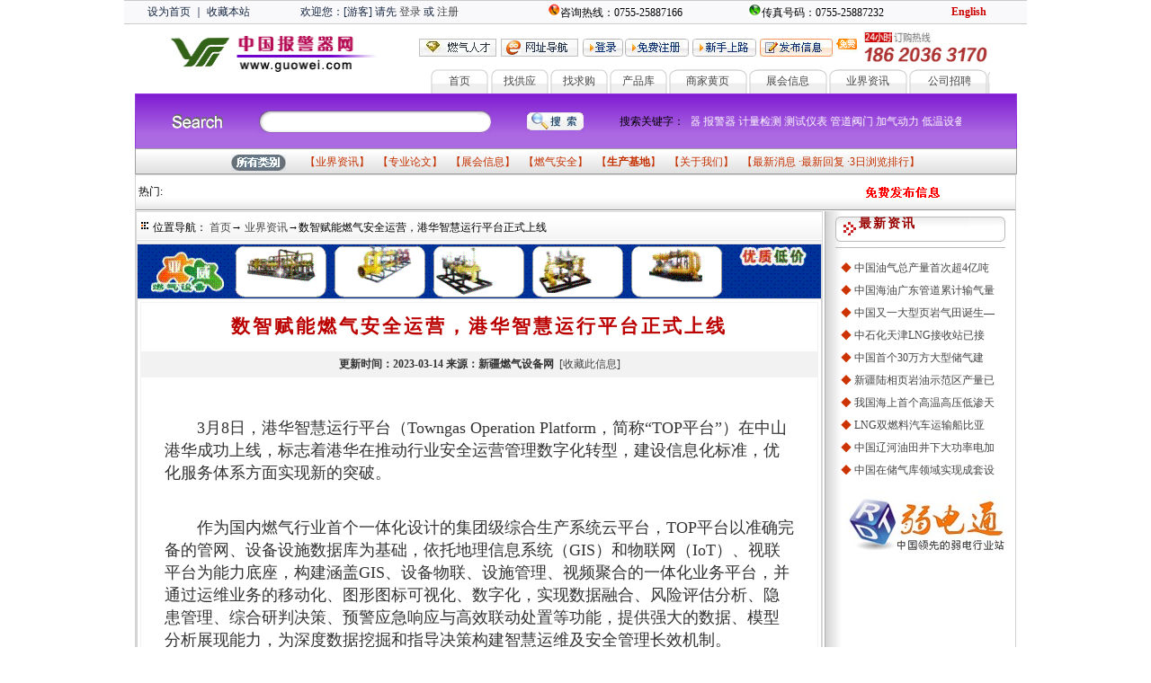

--- FILE ---
content_type: text/html
request_url: http://guowei.com/zi.asp?id=3345
body_size: 7057
content:

<html><head>
<title>数智赋能燃气安全运营，港华智慧运行平台正式上线-亚威燃气报警器网</title>
<link href="inc/style.css" rel="stylesheet" type="text/css">
<meta http-equiv="Content-Language" content="zh-cn">
<meta http-equiv="Content-Type" content="text/html; charset=gb2312">
</head>
<body>

<link href="inc/style.css" rel="stylesheet" type="text/css">
<link href="inc/head.css" rel="stylesheet" type="text/css">
<div id="contair">
  <div id="hdtop">
  <table width="95%" height="25" border="0" align="center" cellpadding="0" cellspacing="0">
    <tr>
      <td><span class="tophdcolor"><a href="#" onClick="this.style.behavior='url(#default#homepage)';this.setHomePage('http://www.guowei.com');" style="color:#142641" >设为首页</a> ｜ <a href="javascript:window.external.AddFavorite('http://www.guowei.com', '亚威燃气报警器网')" style="color:#142641">收藏本站</a> </span></td>
      <td><span class="tophdcolor">
      欢迎您：[游客] 请先 <a href="login.asp" target="_blank">登录</a> 或 <a href="cnreg.asp" target="_blank">注册</a>  
    
	  
	  </span>&nbsp;&nbsp;</td>
      <td valign="middle"><img src="heaimg/notavailuable.gif" width="13" height="14"/>咨询热线：0755-25887166</td>
      <td><img src="heaimg/availuable.gif" width="15" height="14"/>传真号码：0755-25887232</td>
      <td><span id="engstyle"><a href="http://www.guowei.com/gw/english/" target="_blank">English</a></span></td>
    </tr>
  </table>
</div>
    <div id="hight"></div>
<table width="981" border="0" align="center" cellspacing="0" cellpadding="0">
  <tr>
    <td width="299" rowspan="2"><div align="center"><a href="http://www.guowei.com"><img src="image/logo1.jpg" alt="中国燃气报警器网" width="260" height="54" border="0" /></a><br />
                <br />
    </div></td>
    <td width="682"><table width="95%" border="0" align="center" cellpadding="0" cellspacing="0">
      <tr>
        <td><a href="http://www.gashr.net" target="_blank"><img src="heaimg/rencai.jpg" alt="中国燃气人才网" width="86" height="20" border="0"/></a></td>
        <td><a href="http://www.gasabc.net" target="_blank"><img src="heaimg/webdh.jpg" alt="中国燃气网址" width="86" height="20" border="0"/></a></td>
        <td><a href="login.asp" target="_blank"><img src="heaimg/words1.jpg" alt="会员登陆" width="45" height="20" border="0"/></a></td>
        <td><a href="cnreg.asp" target="_blank"><img src="heaimg/words2.jpg" alt="会员注册" width="71" height="20" border="0"/></a></td>
        <td><a href="ab_help.asp" target="_blank"><img src="heaimg/words3.jpg" alt="帮助中心" width="71" height="20" border="0"/></a></td>
        <td><a href="axx.asp" target="_blank"><img src="heaimg/words4.gif" alt="发布信息" width="108" height="20" border="0"/></a></td>
        <td><img src="400089.gif" alt="燃气设备订购热线（免长途费）400-089-7166" width="143" height="40" /></td>
      </tr>
    </table></td>
  </tr>
  <tr>
    <td valign="bottom"><table width="622" height="27" border="0" align="center" cellpadding="0" cellspacing="0">
      <tr>
        <td width="64" background="heaimg/dhbg_r1_c1.gif"><div align="center"><a href="/">首页</a></div></td>
        <td width="2">&nbsp;</td>
        <td width="64" background="heaimg/dhbg_r1_c1.gif"><div align="center"><a href="info.asp?lx=供应&amp;cnmai=4" title="供应产品" target="_blank">找供应</a></div></td>
        <td width="2"><div align="center"></div></td>
        <td width="64" background="heaimg/dhbg_r1_c1.gif"><div align="center"><a href="info.asp?lx=求购&amp;cnmai=4">找求购</a></div></td>
        <td width="2"><div align="center"></div></td>
		<td width="64" background="heaimg/dhbg_r1_c1.gif"><div align="center"><a href="productlist.asp" title="燃气设备产品" target="_blank">产品库</a></div></td>
        <td width="2"><div align="center"></div></td>
        <td width="87" background="heaimg/dhbg_r1_c3.gif"><div align="center"><a href="ac.asp" title="商家黄页" target="_blank">商家黄页</a></div></td>
        <td width="2"><div align="center"></div></td>
        <td width="87" background="heaimg/dhbg_r1_c3.gif"><div align="center"><a href="zhan1.asp">展会信息</a></div></td>
        <td width="2"><div align="center"></div></td>
        <td width="87" background="heaimg/dhbg_r1_c3.gif"><div align="center"><a href="zixun1.asp">业界资讯</a></div></td>
        <td width="2"><div align="center"></div></td>
        <td background="heaimg/dhbg_r1_c3.gif"><div align="center"><a href="company.asp" target="_self">公司招聘</a></div></td>
      </tr>
    </table></td>
  </tr>
  <tr>
    <td colspan="2"><table width="100%" height="90" border="0" cellpadding="0" cellspacing="0">
      <tr>
        <td width="1"><img src="heaimg/key_r1_c1_r1_c1.jpg" width="1" height="90" /></td>
        <td background="heaimg/key_r1_c3.jpg"><table width="100%" height="90" border="0" cellpadding="0" cellspacing="0">
          <tr>
            <td width="55%" height="63" valign="middle"><table width="100%" height="24" border="0" align="center" cellpadding="0" cellspacing="0">
			<form action="so.asp" name="myform" method="POST" style="line-height: 100%; margin-top: 0; margin-bottom: 0">
              <tr>
                <td><div align="center"><img src="heaimg/search.png" width="63" height="17" /></div></td>
                <td width="259"><table width="100%" height="25" border="0" cellpadding="0" cellspacing="0">
                  <tr>
                    <td background="heaimg/input.gif"><div align="center">
                      <input type="text" name="/2" style="border:none; width:230px; border:1px solid #FFF;"/>
                    </div></td>
                  </tr>
                </table></td>
                <td><div align="center">
                  <input type="image" name="ok" src="heaimg/key_r1_c1_r7_c13.jpg" style=" height:22px;" />
                </div></td>
              </tr></form>
            </table></td>
            <td width="45%"><table width="100%" border="0" cellspacing="0" cellpadding="0">
              <tr>
                <td width="18%">搜索关键字：</td>
                <td width="82%"><div class="keyfont"><MARQUEE scrollAmount=2 scrollDelay=3 align="left" onmouseover="this.stop()" onmouseout="this.start()" style="width: 300; padding-top: 2px; height:20" height="20" behavior="alternate"><a href=so.asp?/2=燃气设备 class=aa>燃气设备</a>  <a href=so.asp?/2=供气 class=aa>气化器</a>  <a href=so.asp?/2=报警 class=aa>报警器</a>  <a href=so.asp?/2=流量计 class=aa>计量检测</a>  <a href=so.asp?/2=配套 class=aa>测试仪表</a>  <a href=so.asp?/2=阀门 class=aa>管道阀门</a>  <a href=so.asp?/2=加气 class=aa>加气动力</a>  <a href=so.asp?/2=供气设备 class=aa>低温设备</a>  <a href=so.asp?/2=燃烧 class=aa>燃烧器</a>  <a href=so.asp?/2=防爆 class=aa>防爆消防</a></MARQUEE></div></td>
              </tr>
            </table></td>
          </tr>
          <tr>
            <td height="27" colspan="2" valign="middle">
			<div align="center">
			<img src="heaimg/class.jpg" width="61" height="18" style="vertical-align:middle"  alt="燃气设备"/>&nbsp;&nbsp;&nbsp;&nbsp;&nbsp;&nbsp;
			<span class="class2">
			【<a href="zixun1.asp"  style="color:#c43100">业界资讯</a>】&nbsp;&nbsp;
			【<a href="newbbsClass.asp?cnmai=1" style="color:#c43100">专业论文</a>】&nbsp;&nbsp;
			【<a href="zhan1.asp" style="color:#c43100">展会信息</a>】&nbsp;&nbsp;
			【<a href="newbbs.asp?cnmai=3" style="color:#c43100">燃气安全</a>】&nbsp;&nbsp;
			【<strong><a href="http://www.ccgas.net/ywhjj.html" title="生产基地" target="_blank" style="color:#c43100">生产基地</a></strong>】&nbsp;&nbsp;
			【<a href="ab_about.asp" target="_blank" style="color:#c43100">关于我们</a>】&nbsp;&nbsp;
			【<a href="new.asp"  style="color:#c43100">最新消息</a>
			·<a href="new.asp?cnmai=1" style="color:#c43100">最新回复</a>
			·<a href="new.asp?cnmai=2" style="color:#c43100">3日浏览排行</a>】</span></div></td>
          </tr>
        </table></td>
        <td width="1"><img src="heaimg/key_r1_c11.jpg" width="2" height="90" /></td>
      </tr>
    </table></td>
  </tr>
</table></div>

<table width="980" border="1" align="center" cellpadding="0" cellspacing="0" bordercolor="#D2D2D2">
  <tr>
  <td height="40" colspan="2"  background="img/sorttitlebg.jpg" style="border-style:none"><div id="aaso">
	<form action="so.asp" name="myform" method="POST">
		<div id="s1hot">&nbsp;热门:<a href=so.asp?/2=燃气设备 class=aa>燃气设备</a>  <a href=so.asp?/2=供气 class=aa>气化器</a>  <a href=so.asp?/2=报警 class=aa>报警器</a>  <a href=so.asp?/2=流量计 class=aa>计量检测</a>  <a href=so.asp?/2=配套 class=aa>测试仪表</a>  <a href=so.asp?/2=阀门 class=aa>管道阀门</a>  <a href=so.asp?/2=加气 class=aa>加气动力</a>  <a href=so.asp?/2=供气设备 class=aa>低温设备</a>  <a href=so.asp?/2=燃烧 class=aa>燃烧器</a>  <a href=so.asp?/2=防爆 class=aa>防爆消防</a>
		</div>
		<DIV id="s1right">
		<a href="axx.asp"><img border="0" src="image/fa1.gif"></a>&nbsp;
		</DIV>
	</form>
</div></td>
    </tr>
  <tr>        

    <td width="764" valign="top" bgcolor="#F2F2F2" style="border-style:none"><table width="756" border="1" align="center" cellpadding="0" cellspacing="0" bordercolor="#D8D8D8">

      <tr>
        <td width="511" height="35" background="img/sortcontentbarbg.jpg" style="border-style:none">
		&nbsp;<img src="img/dot1.gif" width="12" height="12">&nbsp;位置导航：
		<a href="../">首页</a>→
		<a href="zixun1.asp">业界资讯</a>→数智赋能燃气安全运营，港华智慧运行平台正式上线</td>
        <td width="239" background="img/sortcontentbarbg.jpg" style="border-style:none"></td>
      </tr>
	  <tr><td colspan="2"><a href="http://www.ccgas.net/conn/tiaoyaxian.asp" title="燃气报警器,气体检测仪，欢迎来电：075525887548 QQ：1197377912" target="_blank"><img src="../img/gw-ad09s.gif" width="760" height="60" border="0"></a></td></tr>
      <tr>
        <td colspan="2" bgcolor="#FFFFFF" style="border-style:none"  valign="top">
		<TABLE width=100% border="0" align="center" cellPadding=0 cellspacing="0" bgcolor="#FFFFFF" style="padding:0; border-collapse: collapse; ">
            <TBODY>
			
                <TR>
                    <TD class="tda"><div align="center">
                            <table border="0" width="100%" cellspacing="0" cellpadding="0" id="table1">
                                <tr>
                                    <td><table width="100%" id="table1">
                                            <tr>
                                                <td valign="top">
                                                        <table width="100%" border="1" align="center" cellspacing="1" bordercolor="#F2F2F2" id="table1" style="border-collapse: collapse">

	<tr>
	<td height="55" align="center" class="sortbiaoti2">数智赋能燃气安全运营，港华智慧运行平台正式上线</td>
	</tr>	
		<tr>
		    <td background="img/linebg.jpg" class="zhan"><p align="center"><b>更新时间：2023-03-14 来源：新疆燃气设备网</b>&nbsp; [<a target="_blank" href="x_sc.asp?id=3345">收藏此信息</a>]</td>
		    </tr>
		<tr>
	<td class="zhan"><div class="zhan_content"><p style="color:#333333;font-size:18px;text-indent:36px;font-family:&quot;">
	3月8日，港华智慧运行平台（Towngas Operation Platform，简称“TOP平台”）在中山港华成功上线，标志着港华在推动行业安全运营管理数字化转型，建设信息化标准，优化服务体系方面实现新的突破。
</p>
<p style="color:#333333;font-size:18px;text-indent:36px;font-family:&quot;text-align:center;">
	<img src="https://img.in-en.com/upload/202303/11/15155759226476.jpg" title="" alt="" />
</p>
<p style="color:#333333;font-size:18px;text-indent:36px;font-family:&quot;">
	作为国内燃气行业首个一体化设计的集团级综合生产系统云平台，TOP平台以准确完备的管网、设备设施数据库为基础，依托地理信息系统（GIS）和物联网（IoT）、视联平台为能力底座，构建涵盖GIS、设备物联、设施管理、视频聚合的一体化业务平台，并通过运维业务的移动化、图形图标可视化、数字化，实现数据融合、风险评估分析、隐患管理、综合研判决策、预警应急响应与高效联动处置等功能，提供强大的数据、模型分析展现能力，为深度数据挖掘和指导决策构建智慧运维及安全管理长效机制。
</p>
<p style="color:#333333;font-size:18px;text-indent:36px;font-family:&quot;">
	中山港华是TOP平台在港华集团的首家试点企业。后续该平台将在集团下属其他试点企业陆续上线，进一步推动该集团燃气业务信息化、移动化、智能化的显著提升，保障燃气安全运行。
</p>
<p style="color:#333333;font-size:18px;text-indent:36px;font-family:&quot;text-align:center;">
	<img src="https://img.in-en.com/upload/202303/11/15160351226476.jpg" title="" alt="" />
</p></div></td>
	</tr>
</table>
                <table width="100%" border="0" cellspacing="0" cellpadding="0">
                  <tr>
                    <td width="50%" height="35" bgcolor="#F2F2F2">
                    上一篇：<a href="?id=3344">山东省济宁市燃气管道等老化更新改造工作方案印发</a>
                    </td>
                    <td width="50%" bgcolor="#F2F2F2">
                    下一篇：<a href="?id=3429">总投资77亿元！福清东瀚镇将建LNG接收站！</a>
                    </td>
                  </tr>
                </table></td>
                                  </tr>
                                    </table></td>
                                </tr>
                            </table>                   </TD>
                </tr>
            </TBODY>
        </TABLE>
        </td>
      </tr>
    </table></td>
	<td width="214" valign="top" background="img/rightbg.jpg" style="border-style:none">
	<div id="zixuntit"><div id="zixuntit1">最新资讯</div>
</div>                                     

<div class="zixun">
<span style="color: #CC3300">◆</span>
<a href=zi.asp?id=3519 target=_blank title=中国油气总产量首次超4亿吨油当量>
中国油气总产量首次超4亿吨
</a>
</div>

<div class="zixun">
<span style="color: #CC3300">◆</span>
<a href=zi.asp?id=3522 target=_blank title=中国海油广东管道累计输气量突破1000亿立方米>
中国海油广东管道累计输气量
</a>
</div>

<div class="zixun">
<span style="color: #CC3300">◆</span>
<a href=zi.asp?id=3517 target=_blank title=中国又一大型页岩气田诞生—红星气田>
中国又一大型页岩气田诞生—
</a>
</div>

<div class="zixun">
<span style="color: #CC3300">◆</span>
<a href=zi.asp?id=3521 target=_blank title=中石化天津LNG接收站已接卸600船>
中石化天津LNG接收站已接
</a>
</div>

<div class="zixun">
<span style="color: #CC3300">◆</span>
<a href=zi.asp?id=3520 target=_blank title=中国首个30万方大型储气建设取得重要进展>
中国首个30万方大型储气建
</a>
</div>

<div class="zixun">
<span style="color: #CC3300">◆</span>
<a href=zi.asp?id=3518 target=_blank title=新疆陆相页岩油示范区产量已突破百万吨>
新疆陆相页岩油示范区产量已
</a>
</div>

<div class="zixun">
<span style="color: #CC3300">◆</span>
<a href=zi.asp?id=3516 target=_blank title=我国海上首个高温高压低渗天然气开发项目成功投产>
我国海上首个高温高压低渗天
</a>
</div>

<div class="zixun">
<span style="color: #CC3300">◆</span>
<a href=zi.asp?id=3511 target=_blank title=LNG双燃料汽车运输船比亚迪“郑州号”命名交付>
LNG双燃料汽车运输船比亚
</a>
</div>

<div class="zixun">
<span style="color: #CC3300">◆</span>
<a href=zi.asp?id=3512 target=_blank title=中国辽河油田井下大功率电加热蒸汽发生技术获突破>
中国辽河油田井下大功率电加
</a>
</div>

<div class="zixun">
<span style="color: #CC3300">◆</span>
<a href=zi.asp?id=3513 target=_blank title=中国在储气库领域实现成套设备全部国产化>
中国在储气库领域实现成套设
</a>
</div>

	<br>
	<div align="right"><a href="http://www.ruodiantong.com/" target="_blank" rel="nofollow"><img src="ad/logo.jpg" alt="弱电通" border="0"></a></div></td>
	</tr>
</table>
<table width="980" align="center">
<tr>
<td align="center">
<div style="width: 980; height:30; padding-top:5px;background-image: url(heaimg/bottom.jpg);">
<a href="ab_about.asp" style="color:#FFFFFF">关于我们</a> ┈
<a href="ab_link.asp" style="color:#FFFFFF">友情链接</a> ┈
<a href="ab_help.asp" style="color:#FFFFFF">帮助中心</a> ┈
<a href="ab_lxwm.asp" style="color:#FFFFFF">联系我们</a> ┈
<a href="ab_ads.asp" style="color:#FFFFFF">广告服务</a> ┈
<a href="ab_law.asp" style="color:#FFFFFF">免责说明</a> ┈
<a href="http://www.guowei.com" onClick="this.style.behavior='url(#default#homepage)';this.setHomePage('http://www.guowei.com');" style="color:#FFFFFF">设为首页</a> ┈ 
<a href="javascript:window.external.AddFavorite('http://www.guowei.com', '亚威燃气报警器网')" style="color:#FFFFFF">收藏本站</a>
</div>
</td>
</tr>
<tr>
<td align="center">
<div style="line-height:150%;letter-spacing:1px;">
  <p>燃气设备供求热线电话：400-089-7166（免长途费）Copyright 1998-2011 &#169;  All Rights Reserved. 广告招商：0755-25887166<br>
客服电话：0755-25887166  传真：0755-25887232  销售部QQ:46967156 646914324 1055609696  网络部QQ：1595467207 
网络部电话 13242929212
<BR><a href="http://www.guowei.com" title="亚威燃气报警器">亚威燃气报警器</a> 
&#169;版权所有 <a href="http://beian.miit.gov.cn/" target="_blank">粤ICP备05009517号-3</a>
<a href="http://www.dmozdir.org/?id=10412" target="_blank"><img src="http://www.dmozdir.org/Config/Images/Logo8015_cn.gif" border="0" width="80" height="15" alt="DMOZ中文网站分类目录-免费收录各类优秀网站的中文网站目录." align="absmiddle" /></a>
  </p>
  <p>版权所有&copy;深圳市亚威华实业有限公司&nbsp;【<a href="http://www.beian.miit.gov.cn/" title="ICP备案号" target="_blank">粤ICP备05009517号-3</a>】</p>
</div>
</td>
</tr>
</table>
</body></html>


--- FILE ---
content_type: text/css
request_url: http://guowei.com/inc/style.css
body_size: 4035
content:
a{text-decoration:none;color:#444444}
a:hover{color:#FF7100;}
a:link.aa{text-decoration:none;color:#fff}
a:hover.aa {color: #F90;}
h1{ font-size:10pt; color:#900000; padding-top:13px; padding-bottom:0px; margin:0; font-family:"宋体";font-weight:bold;}
#titlebox1
{
width:172px;height:18px;margin-left:3px;
margin-top:2px;margin-bottom:2px;color:#ee0000;
letter-spacing:1px;font-size:14px;}
.floadingleft{float:left;width:340px;}
.floadingright{float:left;width:312px; margin-left:6px;}
.clear{ clear:both;}
.clist1{float:left;}
.tdbian {
	border-bottom: 1px dashed #CCCCCC;
	border-top-style: none;
	border-right-style: none;
	border-left-style: none;
}
.tdbian1 {
	border-bottom: 0px;
	border-top-style: none;
	border-right-style: none;
	border-left-style: none;
}
.jititle {padding:3px 0 0 20px ;font:14px 宋体;color:#FFFFFF;line-height:150%; background-image:url(../img/tjb.gif);height:25px;}
.jititle1 {padding:3px 0 0 20px ;font:14px 宋体;color:#FFFFFF;line-height:150%; background-image:url(../img/jibg1.gif);height:25px;}
#ji {border:1 solid #D9A388;}
#ji ul{ margin:10px 0;line-height:200%;}
#ji li{ list-style:none;border-bottom: dotted 1 #CCCCCC;}
#contact{border:1 solid #D9A388;}
#contact ul{ margin:10px 0;line-height:200%;}
#contact li{ list-style:none;border-bottom: dotted 1 #CCCCCC;}
#contact li span { margin-left:15px;}
#adhot{width:650px;float:left;margin:5 0 5 0;}
#adtop{width:650px;float:left;margin:5 0 5 0;}
#yejie{float:left;width:320px;}
#yejie1{float:left;width:320px;}
#zhaopin{float:right;width:320px;}
#zixuntit{ background-image:url(../img/righttitle1.jpg); width:214px; height:36px;}
#zixuntit1{ margin-left:40px; margin-top:5px; font-size:14px;filter:dropshadow(color=#ffffff,offx=1,offy=1);font-size:14px;font-weight:bold;color:#990000;letter-spacing:2px; }
.zixun{color:#333333;font-size:12px;line-height: 25px;height:15px;margin-left:20px;margin-top:10px;}
.zhan{color:#333333;font-size:12px;line-height: 25px;height:15px;}
.zhan_content{ padding:25px; font-size:14px;}
.zhan_content img { width:auto;
 height:auto;
 max-width:90%;
 max-height:90%;}
a:link.bar { COLOR: #FFFFFF; font-size:14px;font-weight:900;letter-spacing:1px;}
a:visited.bar { COLOR: #FFFFFF; font-size:14px;font-weight:900;letter-spacing:1px;}
a:hover.bar { COLOR: #FFFF00; font-size:14px;font-weight:900;letter-spacing:1px;}
a:link.bar1 { COLOR: #FFFFFF; font-size:14px;font-weight:900;letter-spacing:1px;}
a:visited.bar1 { COLOR: #FFFFFF; font-size:14px;font-weight:900;letter-spacing:1px;}
a:hover.bar1 { COLOR: #FFFF00; font-size:14px;font-weight:900;letter-spacing:1px;}
a:link.nei { COLOR: #333333; TEXT-DECORATION: none; font-size:12px}
a:visited.nei { COLOR: #808080; TEXT-DECORATION: none; font-size:12px}
a:hover.nei { COLOR: #00C400; TEXT-DECORATION: underline; font-size:12px}
a:link.left { COLOR: #4144C1; TEXT-DECORATION: none underline; font-size:12px}
a:visited.left { COLOR: #4144C1; TEXT-DECORATION: none underline; font-size:12px}
a:hover.left { COLOR: #CC9900; TEXT-DECORATION: none; font-size:12px}
BODY
{margin-top: 0; margin-bottom: 0; margin-left: 0; margin-right: 0;FONT-FAMILY: "宋体"; FONT-SIZE: 12px;font-weight:200}
td{ font-size: 12px; line-height: 150%; margin-top: 0; margin-bottom: 0 }
.font1{ font-size:10pt;height:12px;color:#000000;filter:glow(color=#ffffff,strength=1)}
.font2{ font-size:10pt;height:12px;color:#000000;filter:glow(color=#ffffff,strength=1)}
.fontcom{ font-size:24pt;height:12px;color:#ffff99;filter:glow(color=#111188,strength=1)}
.h { margin-top:8}
.tdh {background-color:#F6F6F6 }
.tdhf {border-bottom:1px dotted #CCCCCC; word-break:break-all; height:22; border-left-width:1px; border-right-width:1px; border-top-width:1px; background-color:#F7F7F7 }
.tdx {border-bottom:1px dotted #CCCCCC; border-left-width:1px; border-right-width:1px; border-top-width:1px }
.td {border:1px solid #AA0604;word-break:break-all }
.td0 {border-left:1px solid #AA0604; border-right:1px solid #AA0604; border-top:1px solid #AA0604;; border-bottom-width:1px }
.tda {border-left:1px solid #D0D0D0; border-right:1px solid #D0D0D0; border-bottom:1px solid #D0D0D0; border-top-width:1px solid #D0D0D0; }
.tdb {border-left:1px solid #AA0604; border-bottom:1px solid #AA0604; border-top-width:1px; border-right-width:1px  }
.tdc {border-right:1px solid #AA0604; border-bottom:1px solid #AA0604; border-top-width:1px; border-left-width:1px  }
.tdd {border-top:1px solid #AA0604; border-right:1px solid #AA0604; border-bottom:1px solid #AA0604; border-left-width:1px  }
.tde {border-left:1px solid #AA0604; border-top:1px solid #AA0604; border-bottom:1px solid #AA0604; border-right-width:1px  }
.td1 {border:1px solid ##FBA665; height:30;}
.td2 {border-bottom:1px solid #CCCCCC; height:32; border-left-width:1px; border-right-width:1px; background-color:#F9F9F9; border-top-width:1px}
.td3 {border-bottom:1px solid #0066CC; height:26; font-size:12px; background-color:#C4ECFF; border-top-style:solid}
.td4 {border-bottom:1px solid #999999; height:25; background-color:#C1FFC1; border-left-width:1px; border-right-width:1px; border-top-width:1px}
.td5 {border:1px solid #CC9900;word-break:break-all }
.td6 {background-image:url('../image/d.gif'); width:22; color:#FFFFFF; font-size:10pt; text-align:center}
.tdg {width:100; font-size:10pt; text-align:center; background-color:#FFEFDF}
.tdxi {height:25; background-image:url('../image/xibar.gif')}
.tdad {border-bottom:1px solid #999999; height:25; border-left-width:1px; border-right-width:1px; background-image:url('../image/bad.jpg')}
.tdad2 {border-top:1px solid #999999; border-bottom:1px solid #999999; height:25; border-left-width:1px; border-right-width:1px; background-image:url('../image/bad.jpg')}
.tdcom {font-size:10pt; text-align:center; height:38; background-image:url('../image/cb.jpg'); color:#FFFFFF}
.tdcom1 {font-size:10pt; height:30; background-image:url('../image/01_19.jpg'); }
.tdcom2 {height:30; background-image:url('../image/ce.gif'); }
.tdcom3 {font-size:10pt; height:30; background-image:url('../image/01_16.jpg'); }
.menuft{font-size:14px;color:#FFFFFF;font-weight:bold;letter-spacing:1px;margin-top:0px;}
.inpbg {
	BORDER-RIGHT: #aeb7bf 1px solid; BORDER-TOP: #aeb7bf 1px solid; BACKGROUND: url(../img/loginbg.jpg) repeat-x; BORDER-LEFT: #aeb7bf 1px solid; WIDTH: 100px; BORDER-BOTTOM: #aeb7bf 1px solid; FONT-FAMILY: Tahoma; HEIGHT: 16px
}
.inpbg1 {
	BORDER-RIGHT: #aeb7bf 1px solid; BORDER-TOP: #aeb7bf 1px solid; BACKGROUND: url(../img/loginbg.jpg) repeat-x; BORDER-LEFT: #aeb7bf 1px solid; WIDTH: 150px; BORDER-BOTTOM: #aeb7bf 1px solid; FONT-FAMILY: Tahoma; HEIGHT: 20px
}
.inpbgs {
	BORDER-RIGHT: #aeb7bf 1px solid; BORDER-TOP: #aeb7bf 1px solid; BACKGROUND: url(../img/loginbg.jpg) repeat-x; BORDER-LEFT: #aeb7bf 1px solid; WIDTH: 200px; BORDER-BOTTOM: #aeb7bf 1px solid; FONT-FAMILY: Tahoma; HEIGHT: 20px
}
.login {
	BORDER-TOP-WIDTH: 0px; BORDER-LEFT-WIDTH: 0px; BACKGROUND: url(../image/login.gif); BORDER-BOTTOM-WIDTH: 0px; WIDTH: 43px; HEIGHT: 18px; BORDER-RIGHT-WIDTH: 0px
}.logintt {
	PADDING-LEFT: 10px; COLOR: #b31410; letter-spacing:1px;
}
.logined {
	COLOR: #b31410
}
#infotitle{margin-top:3px;margin-left:0px;background-image: url(../img/centertitlebg.jpg);width:369px; height:36px;float:left}
.infoft{margin-top:8px;margin-left:38px;font-size:14px;font-weight:bold;color:#990000;letter-spacing:2px;}
.infoft1{margin-top:2px;margin-left:5px;font-size:13px;color:#555555;letter-spacing:1px;background-image: url(../img/linebg.gif);height:22px;}
.infoft2{margin-top:8px;margin-left:5px;font-size:12px;color:#888888;letter-spacing:1px;}
#infoftpic1{margin-top:0px;margin-left:5px;font-size:13px;color:#555555;letter-spacing:1px;height:70px; background-color:#f7f7f7;padding:3px; width:300px;border:#CCCCCC 1 dashed;border-bottom-style:dashed;border-top-style:none;border-left-style:none;border-right-style:none;}
#infoftpic{margin-top:2px;margin-left:5px;font-size:13px;color:#555555;letter-spacing:1px;height:70px; background-color:#f7f7f7;padding:3px; width:320px;border:#CCCCCC 1 dashed;border-bottom-style:dashed;border-top-style:none;border-left-style:none;border-right-style:none;}
.lefttd{filter:dropshadow(color=#ffffff,offx=1,offy=1);height:30px;font-size:14px;font-weight:bold;color:#990000;letter-spacing:2px;}
.lefttd1{filter:dropshadow(color=#ffffff,offx=1,offy=1);height:27px;font-size:14px;font-weight:bold;color:#990000;letter-spacing:2px;}
.righttd{filter:dropshadow(color=#ffffff,offx=1,offy=1);height:36px;font-size:14px;font-weight:bold;color:#990000;letter-spacing:2px;}
#picbox{border:#CCCCCC 1 solid; padding:2px; float:left}
#picbox1{border:#CCCCCC 1 solid; padding:2px; float:left}
#picinfo{padding:2px;float:left;}
#articleline{height:16px;margin-left:16px;margin-top:5px; width:190px; background-color:#f8f8f8; padding:2px; font-size:12px;}
#articleline1{height:16px;margin-left:8px;margin-top:3px; width:270px; background-color:#f8f8f8; padding:2px; font-size:12px;}
#articleline2{height:16px;margin-left:12px;margin-top:3px; width:50px; background-color:#f8f8f8; padding:2px; font-size:12px;float:left}
#articleline3{height:16px;margin-left:12px;margin-top:3px; width:80px; background-color:#f8f8f8; padding:2px; font-size:12px;float:left}
#articleline4{height:16px;margin-left:4px;margin-top:2px; width:67px; background-color:#f8f8f8; padding:2px; font-size:12px;float:left}
#articleline5{height:16px;margin-left:9px;margin-top:2px; width:270px; background-color:#f8f8f8; padding:1px; font-size:12px;}
.toprtft{font-size:14px;font-weight:bold;color:#ffffff;letter-spacing:2px;margin-left:32px;}
#nxint{height:20px;margin-left:4px;margin-top:10px; width:160px; background-color:#f8f8f8; padding:1px; font-size:13px; font-weight:200}
#114title{height:16px;margin-left:5px;margin-top:3px; width:230px; background-color:#f8f8f8; padding:2px; font-size:12px;}

.shadow5 {BORDER-RIGHT: #efefef 4px solid; PADDING-RIGHT: 0px; BORDER-TOP: #efefef 4px solid; PADDING-LEFT: 0px;PADDING-BOTTOM: 0px;BORDER-LEFT: #efefef 4px solid; PADDING-TOP: 0px; BORDER-BOTTOM: #efefef 4px solid; margin-top:6px;margin-left: auto;margin-right: auto; width:90px;}
.stock {BORDER-RIGHT: #B9B9B9 1px solid; BORDER-TOP: #B9B9B9 1px solid; BORDER-LEFT: #B9B9B9 1px solid; BORDER-BOTTOM: #B9B9B9 1px solid; 
}
#lefttadbg
{width:214px;height:auto;}
#titleadbox{
width:210px;height:20px;padding:2px;}
.sortbiaoti{font-size:14px;font-weight:bold;color:#bb0000;letter-spacing:2px;}
.sortbiaoti2{font-size:21px;font-weight:bold;color:#bb0000;letter-spacing:3px;}
#ggft1{margin-top:2px;font-size:13px;font-weight:bold;color:#990000;letter-spacing:2px; wdth:595px; float:right;margin-right:20px}
#bianminbox{
width:80px;height:20px;margin-left:10px;margin-top:4px;margin-bottom:4px;border:1px #fa6620 dashed;background-color:#fff5f0;float:left; text-align:center;}
.ft6{margin-top:3px;margin-left:2px;font-size:12px;letter-spcaing:2px;}
#butbg1 a{color:#ffffff;text-decoration:none;display:block;width:83px;height:32px;text-align:center;background-image:url(../img/menubg_1.jpg); }
#butbg1 a:hover{background-image:url(../img/menubg_1.jpg);color:#ffffff; width:83px;height:32px;}
#butbg1 a#current{background-image:url(../img/menubg_1.jpg);color:#ffffff; width:83px;height:32px;}
.fttop
{filter:dropshadow(color=#ffffff,offx=1,offy=1);font-size:14px;letter-spacing:1px;font-weight: bold;color:#6C2502;}
.ft1{margin-top:11px;margin-left:5px;}
#butbg a{color:#333333;text-decoration:none;display:block;width:83px;height:32px;text-align:center;background-image:url(../img/menubg_2.jpg); }
#butbg a:hover{background-image:url(../img/menubg_1.jpg);color:#ffffff; width:83px;height:32px;}
#butbg a#current{background-image:url(../img/menubg_1.jpg);color:#dd2502; width:83px;height:32px;}
.Sec1 {
	CURSOR: hand;
	text-decoration: underline;
	background-image: url(../img/tbg1.gif);
}
.Sec1 A {
COLOR: #aa0000; font-size:14px;font-weight:300;letter-spacing:1px; margin-top:5px;
}
.sec2 {
	CURSOR: hand;
	BORDER-RIGHT: #92ba40 0px solid; BORDER-TOP: #92ba3f 0px solid; BORDER-LEFT: #92ba40 0px solid; BORDER-BOTTOM: #fff 0px solid; BACKGROUND-COLOR: #fff
}
.Sec2 {
	background-color: #fff;
	background-image: url(../img/21.jpg);
	background-repeat: repeat-x;
}
.Sec2 A {
	COLOR: #FFFFFF; font-size:14px;font-weight:300;letter-spacing:1px;margin-top:5px;
}
.Sec2 A:hover{ COLOR: #FFFF00; font-size:14px;font-weight:300;letter-spacing:1px;margin-top:5px;}
/*首页loading*/

.Sec11 {
	CURSOR: hand;
	text-decoration: underline;
	
}
.Sec11 A {
COLOR: #aa0000; font-size:14px;font-weight:900;letter-spacing:1px; margin-top:5px;
}
.sec22 {
	CURSOR: hand;
	BORDER-RIGHT: #92ba40 0px solid; BORDER-TOP: #92ba3f 0px solid; BORDER-LEFT: #92ba40 0px solid; BORDER-BOTTOM: #fff 0px solid; BACKGROUND-COLOR: #fff
}
.Sec22 {
	background-color: #fff;
	background-image: url(../img/22.jpg);
	background-repeat: repeat-x;
}
.Sec22 A {
	COLOR: #aa0000; font-size:14px;font-weight:900;letter-spacing:1px;margin-top:5px;
}
.Sec22 A:hover{ COLOR: #FF0000; font-size:14px;font-weight:900;letter-spacing:1px;margin-top:5px;}
/*首页loading*/

.blank{width:90%;height:0px;}
.a1:link,.a1:active,.a1:visited{color: #333;text-decoration:none; font-size:12px;}
.a1:hover{color:#333;text-decoration:none; background:#FFF444;}
/*首页top*/
#topcontent{width:980px; height:auto; text-align:center;}
#top1{background-image:url(../img/bg1.gif);width:980px;height:25px;color:#333333;border-top: 1px none #CBCBCB;border-right: 1px solid #CBCBCB;border-bottom: 1px solid #CBCBCB;border-left: 1px solid #CBCBCB;}
#top2{width:980px; height:86px; color:#FFFFFF;margin:0;padding:0;}
#top3{
	width:980px;
	height:60px;
	background-image:url(../img/bg3.jpg);
	color:#000000;
	text-align:left;
	border-top: 1px none #D97E2F;
	border-right: 1px solid #D97E2F;
	border-bottom: 1px solid #D97E2F;
	border-left: 1px solid #D97E2F;
}
#top4{width:980px;height:27px;background-image:url(../img/bg4.jpg);border-top: 1px none #A0A0A0;border-right: 1px solid #A0A0A0;
border-bottom: 1px solid #A0A0A0;border-left: 1px solid #A0A0A0;}
#logo{width:350px; height:66px; float:left; color:#FFFFFF; margin-top:20PX;}
#menu{width:630px; height:66px; float:left; color:#FFFFFF; margin-top:20PX;}
#menu1{width:630px; height:20px; float:left; color:#FFFFFF; margin-top:2PX; margin-bottom:6px;}
#menu2{width:630px; height:25px; float:left; color:#FFFFFF; margin-top:15PX;border:0;}

ul#menu{margin:0;padding:0;list-style-type:none;width:auto;position:relative;display:block;height:22px;text-transform:uppercase;font-size:12px;font-weight:bold;border:0;}
ul#menu li{display:block;float:left;margin:0;padding:0;border:0;}
.a3{display:block;float:left;color:#880402;text-decoration:none;padding:10px 20px 0 25px;height:22px;background:transparent url("../img/button1.gif")  no-repeat top right;}
.a3:hover{background:transparent url("../img/botton1_r.gif") no-repeat top right;color:#223F69;border:0;}
.a4{display:block;float:left;color:#880402;text-decoration:none;padding:10px 20px 0 23px;height:22px;background:transparent url("../img/button2.gif")  no-repeat top right;}
.a4:hover{background:transparent url("../img/botton2_r.gif") no-repeat top right;color:#ffffff;}
#s1hot{width:800px; float:left;}
#s1right{line-height: 120%; margin-top: 0; margin-bottom: 0; width:170px;float:right;}
#xhy { clear:both; text-align:center;}
#xhy a{ color:#333333; font-size:12px; font-weight:100}
#engstyle a{ color:#CC0000; font-weight:bold;}
#engstyle a:hover{ color: #CC6600; font-weight:bold;}

--- FILE ---
content_type: text/css
request_url: http://guowei.com/inc/head.css
body_size: 371
content:
/* CSS Document */

#top { border:1px solid #dc6605; height:35px; background-color:#ffeede; width:981px; border-top:none}

#hdtop { border:1px solid #cbcbcb; height:25px; background-color:#f9f8fa; width:auto; border-left:none; border-right:none}

#hight { height:5px;}

body{ margin-left:auto;margin-right:auto;text-align:center;  width:1004px;}

.tophdcolor { color:#142641}

.class2 { color:#c43100;}

.keyfont a{ color:#FFF;}